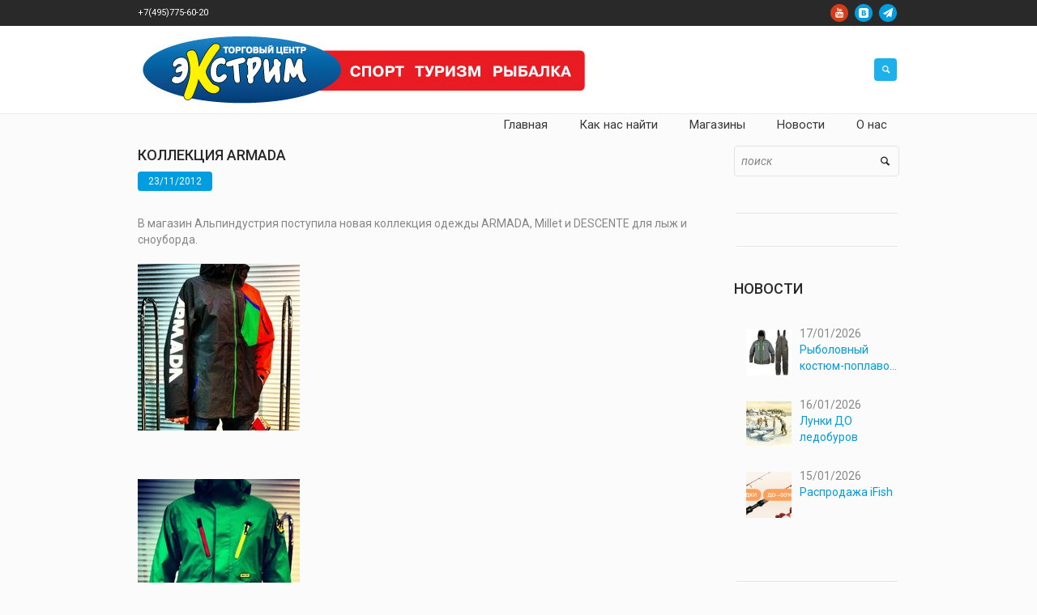

--- FILE ---
content_type: text/html; charset=UTF-8
request_url: https://www.extreme-shop.ru/kollekcija_armada/
body_size: 13184
content:
<!DOCTYPE html>
<html lang="ru-RU" class="cmsmasters_html">
<head>
<meta charset="UTF-8" />
<meta name="viewport" content="width=device-width, initial-scale=1, maximum-scale=1" />
<meta name="format-detection" content="telephone=no" />
<link rel="profile" href="http://gmpg.org/xfn/11" />
<link rel="pingback" href="https://www.extreme-shop.ru/xmlrpc.php" />

<title>Коллекция ARMADA &#8212; Экстрим &#8212; Торговый центр</title>
<link rel='dns-prefetch' href='//fonts.googleapis.com' />
<link rel='dns-prefetch' href='//s.w.org' />
<link rel="alternate" type="application/rss+xml" title="Экстрим - Торговый центр &raquo; Лента" href="https://www.extreme-shop.ru/feed/" />
<link rel="alternate" type="application/rss+xml" title="Экстрим - Торговый центр &raquo; Лента комментариев" href="https://www.extreme-shop.ru/comments/feed/" />
		<script type="text/javascript">
			window._wpemojiSettings = {"baseUrl":"https:\/\/s.w.org\/images\/core\/emoji\/12.0.0-1\/72x72\/","ext":".png","svgUrl":"https:\/\/s.w.org\/images\/core\/emoji\/12.0.0-1\/svg\/","svgExt":".svg","source":{"concatemoji":"https:\/\/www.extreme-shop.ru\/wp-includes\/js\/wp-emoji-release.min.js?ver=5.3.20"}};
			!function(e,a,t){var n,r,o,i=a.createElement("canvas"),p=i.getContext&&i.getContext("2d");function s(e,t){var a=String.fromCharCode;p.clearRect(0,0,i.width,i.height),p.fillText(a.apply(this,e),0,0);e=i.toDataURL();return p.clearRect(0,0,i.width,i.height),p.fillText(a.apply(this,t),0,0),e===i.toDataURL()}function c(e){var t=a.createElement("script");t.src=e,t.defer=t.type="text/javascript",a.getElementsByTagName("head")[0].appendChild(t)}for(o=Array("flag","emoji"),t.supports={everything:!0,everythingExceptFlag:!0},r=0;r<o.length;r++)t.supports[o[r]]=function(e){if(!p||!p.fillText)return!1;switch(p.textBaseline="top",p.font="600 32px Arial",e){case"flag":return s([127987,65039,8205,9895,65039],[127987,65039,8203,9895,65039])?!1:!s([55356,56826,55356,56819],[55356,56826,8203,55356,56819])&&!s([55356,57332,56128,56423,56128,56418,56128,56421,56128,56430,56128,56423,56128,56447],[55356,57332,8203,56128,56423,8203,56128,56418,8203,56128,56421,8203,56128,56430,8203,56128,56423,8203,56128,56447]);case"emoji":return!s([55357,56424,55356,57342,8205,55358,56605,8205,55357,56424,55356,57340],[55357,56424,55356,57342,8203,55358,56605,8203,55357,56424,55356,57340])}return!1}(o[r]),t.supports.everything=t.supports.everything&&t.supports[o[r]],"flag"!==o[r]&&(t.supports.everythingExceptFlag=t.supports.everythingExceptFlag&&t.supports[o[r]]);t.supports.everythingExceptFlag=t.supports.everythingExceptFlag&&!t.supports.flag,t.DOMReady=!1,t.readyCallback=function(){t.DOMReady=!0},t.supports.everything||(n=function(){t.readyCallback()},a.addEventListener?(a.addEventListener("DOMContentLoaded",n,!1),e.addEventListener("load",n,!1)):(e.attachEvent("onload",n),a.attachEvent("onreadystatechange",function(){"complete"===a.readyState&&t.readyCallback()})),(n=t.source||{}).concatemoji?c(n.concatemoji):n.wpemoji&&n.twemoji&&(c(n.twemoji),c(n.wpemoji)))}(window,document,window._wpemojiSettings);
		</script>
		<style type="text/css">
img.wp-smiley,
img.emoji {
	display: inline !important;
	border: none !important;
	box-shadow: none !important;
	height: 1em !important;
	width: 1em !important;
	margin: 0 .07em !important;
	vertical-align: -0.1em !important;
	background: none !important;
	padding: 0 !important;
}
</style>
	<link rel='stylesheet' id='validate-engine-css-css'  href='https://www.extreme-shop.ru/wp-content/plugins/wysija-newsletters/css/validationEngine.jquery.css?ver=2.21' type='text/css' media='all' />
<link rel='stylesheet' id='layerslider-css'  href='https://www.extreme-shop.ru/wp-content/plugins/LayerSlider/static/layerslider/css/layerslider.css?ver=6.8.2' type='text/css' media='all' />
<link rel='stylesheet' id='wp-block-library-css'  href='https://www.extreme-shop.ru/wp-includes/css/dist/block-library/style.min.css?ver=5.3.20' type='text/css' media='all' />
<link rel='stylesheet' id='custom-popup-style-css'  href='https://www.extreme-shop.ru/wp-content/plugins/confetti-fall-animation/assets/css/popup-plugin.css?ver=1.0' type='text/css' media='all' />
<link rel='stylesheet' id='contact-form-7-css'  href='https://www.extreme-shop.ru/wp-content/plugins/contact-form-7/includes/css/styles.css?ver=5.2.2' type='text/css' media='all' />
<link rel='stylesheet' id='wpsm_faq-font-awesome-front-css'  href='https://www.extreme-shop.ru/wp-content/plugins/faq-responsive/assets/css/font-awesome/css/font-awesome.min.css?ver=5.3.20' type='text/css' media='all' />
<link rel='stylesheet' id='wpsm_faq_bootstrap-front-css'  href='https://www.extreme-shop.ru/wp-content/plugins/faq-responsive/assets/css/bootstrap-front.css?ver=5.3.20' type='text/css' media='all' />
<link rel='stylesheet' id='rs-plugin-settings-css'  href='https://www.extreme-shop.ru/wp-content/plugins/revslider/public/assets/css/settings.css?ver=5.4.8.3' type='text/css' media='all' />
<style id='rs-plugin-settings-inline-css' type='text/css'>
#rs-demo-id {}
</style>
<link rel='stylesheet' id='woo-stickers-by-webline-css'  href='https://www.extreme-shop.ru/wp-content/plugins/woo-stickers-by-webline/public/css/woo-stickers-by-webline-public.css?ver=1.1.7' type='text/css' media='all' />
<style id='woocommerce-inline-inline-css' type='text/css'>
.woocommerce form .form-row .required { visibility: visible; }
</style>
<link rel='stylesheet' id='theme-style-css'  href='https://www.extreme-shop.ru/wp-content/themes/mall/style.css?ver=1.0.0' type='text/css' media='screen, print' />
<link rel='stylesheet' id='theme-design-style-css'  href='https://www.extreme-shop.ru/wp-content/themes/mall/css/style.css?ver=1.0.0' type='text/css' media='screen, print' />
<link rel='stylesheet' id='theme-adapt-css'  href='https://www.extreme-shop.ru/wp-content/themes/mall/css/adaptive.css?ver=1.0.0' type='text/css' media='screen, print' />
<link rel='stylesheet' id='theme-retina-css'  href='https://www.extreme-shop.ru/wp-content/themes/mall/css/retina.css?ver=1.0.0' type='text/css' media='screen' />
<link rel='stylesheet' id='theme-icons-css'  href='https://www.extreme-shop.ru/wp-content/themes/mall/css/fontello.css?ver=1.0.0' type='text/css' media='screen' />
<link rel='stylesheet' id='theme-icons-custom-css'  href='https://www.extreme-shop.ru/wp-content/themes/mall/css/fontello-custom.css?ver=1.0.0' type='text/css' media='screen' />
<link rel='stylesheet' id='animate-css'  href='https://www.extreme-shop.ru/wp-content/themes/mall/css/animate.css?ver=1.0.0' type='text/css' media='screen' />
<link rel='stylesheet' id='theme-cmsmasters-woo-style-css'  href='https://www.extreme-shop.ru/wp-content/themes/mall/css/cmsmasters-woo-style.css?ver=1.0.0' type='text/css' media='screen' />
<link rel='stylesheet' id='theme-cmsmasters-woo-adaptive-css'  href='https://www.extreme-shop.ru/wp-content/themes/mall/css/cmsmasters-woo-adaptive.css?ver=1.0.0' type='text/css' media='screen' />
<link rel='stylesheet' id='ilightbox-css'  href='https://www.extreme-shop.ru/wp-content/themes/mall/css/ilightbox.css?ver=2.2.0' type='text/css' media='screen' />
<link rel='stylesheet' id='ilightbox-skin-dark-css'  href='https://www.extreme-shop.ru/wp-content/themes/mall/css/ilightbox-skins/dark-skin.css?ver=2.2.0' type='text/css' media='screen' />
<link rel='stylesheet' id='theme-fonts-schemes-css'  href='https://www.extreme-shop.ru/wp-content/uploads/cmsmasters_styles/mall.css?ver=1.0.0' type='text/css' media='screen' />
<!--[if lte IE 9]>
<link rel='stylesheet' id='theme-fonts-css'  href='https://www.extreme-shop.ru/wp-content/uploads/cmsmasters_styles/mall_fonts.css?ver=1.0.0' type='text/css' media='screen' />
<![endif]-->
<!--[if lte IE 9]>
<link rel='stylesheet' id='theme-schemes-primary-css'  href='https://www.extreme-shop.ru/wp-content/uploads/cmsmasters_styles/mall_colors_primary.css?ver=1.0.0' type='text/css' media='screen' />
<![endif]-->
<!--[if lte IE 9]>
<link rel='stylesheet' id='theme-schemes-secondary-css'  href='https://www.extreme-shop.ru/wp-content/uploads/cmsmasters_styles/mall_colors_secondary.css?ver=1.0.0' type='text/css' media='screen' />
<![endif]-->
<!--[if lt IE 9]>
<link rel='stylesheet' id='theme-ie-css'  href='https://www.extreme-shop.ru/wp-content/themes/mall/css/ie.css?ver=1.0.0' type='text/css' media='screen' />
<![endif]-->
<link rel='stylesheet' id='cmsmasters-google-fonts-css'  href='//fonts.googleapis.com/css?family=Roboto%3A300%2C300italic%2C400%2C400italic%2C500%2C500italic%2C700%2C700italic&#038;ver=5.3.20' type='text/css' media='all' />
<link rel='stylesheet' id='mm-compiled-options-mobmenu-css'  href='https://www.extreme-shop.ru/wp-content/uploads/dynamic-mobmenu.css?ver=2.8.8-312' type='text/css' media='all' />
<link rel='stylesheet' id='mm-google-webfont-roboto-css'  href='//fonts.googleapis.com/css?family=Roboto%3Ainherit%2C400&#038;subset=latin%2Clatin-ext&#038;ver=5.3.20' type='text/css' media='all' />
<link rel='stylesheet' id='cssmobmenu-icons-css'  href='https://www.extreme-shop.ru/wp-content/plugins/mobile-menu/includes/css/mobmenu-icons.css?ver=5.3.20' type='text/css' media='all' />
<link rel='stylesheet' id='cssmobmenu-css'  href='https://www.extreme-shop.ru/wp-content/plugins/mobile-menu/includes/css/mobmenu.css?ver=2.8.8' type='text/css' media='all' />
<script type='text/javascript' src='https://www.extreme-shop.ru/wp-includes/js/jquery/jquery.js?ver=1.12.4-wp'></script>
<script type='text/javascript' src='https://www.extreme-shop.ru/wp-includes/js/jquery/jquery-migrate.min.js?ver=1.4.1'></script>
<script type='text/javascript'>

					function optimocha_getCookie(name) {
						var v = document.cookie.match("(^|;) ?" + name + "=([^;]*)(;|$)");
						return v ? v[2] : null;
					}

					function optimocha_check_wc_cart_script() {
					var cart_src = "https://www.extreme-shop.ru/wp-content/plugins/woocommerce/assets/js/frontend/cart-fragments.min.js";
					var script_id = "optimocha_loaded_wc_cart_fragments";

						if( document.getElementById(script_id) !== null ) {
							return false;
						}

						if( optimocha_getCookie("woocommerce_cart_hash") ) {
							var script = document.createElement("script");
							script.id = script_id;
							script.src = cart_src;
							script.async = true;
							document.head.appendChild(script);
						}
					}

					optimocha_check_wc_cart_script();
					document.addEventListener("click", function(){setTimeout(optimocha_check_wc_cart_script,1000);});
					
</script>
<script type='text/javascript' src='https://www.extreme-shop.ru/wp-content/plugins/confetti-fall-animation/assets/js/confetti.min.js?ver=5.3.20'></script>
<script type='text/javascript' src='https://www.extreme-shop.ru/wp-content/plugins/confetti-fall-animation/assets/js/confetti-fall-animation.js?ver=5.3.20'></script>
<script type='text/javascript' src='https://www.extreme-shop.ru/wp-content/plugins/revslider/public/assets/js/jquery.themepunch.tools.min.js?ver=5.4.8.3'></script>
<script type='text/javascript' src='https://www.extreme-shop.ru/wp-content/plugins/revslider/public/assets/js/jquery.themepunch.revolution.min.js?ver=5.4.8.3'></script>
<script type='text/javascript' src='https://www.extreme-shop.ru/wp-content/plugins/woo-stickers-by-webline/public/js/woo-stickers-by-webline-public.js?ver=1.1.7'></script>
<script type='text/javascript' src='https://www.extreme-shop.ru/wp-content/themes/mall/js/jsLibraries.min.js?ver=1.0.0'></script>
<script type='text/javascript' src='https://www.extreme-shop.ru/wp-content/themes/mall/js/jquery.iLightBox.min.js?ver=2.2.0'></script>
<script type='text/javascript' src='https://www.extreme-shop.ru/wp-content/plugins/mobile-menu/includes/js/mobmenu.js?ver=2.8.8'></script>
<meta name="generator" content="Powered by LayerSlider 6.8.2 - Multi-Purpose, Responsive, Parallax, Mobile-Friendly Slider Plugin for WordPress." />
<!-- LayerSlider updates and docs at: https://layerslider.kreaturamedia.com -->
<link rel='https://api.w.org/' href='https://www.extreme-shop.ru/wp-json/' />
<link rel="EditURI" type="application/rsd+xml" title="RSD" href="https://www.extreme-shop.ru/xmlrpc.php?rsd" />
<link rel="wlwmanifest" type="application/wlwmanifest+xml" href="https://www.extreme-shop.ru/wp-includes/wlwmanifest.xml" /> 
<link rel='prev' title='Зимняя обувь' href='https://www.extreme-shop.ru/zimnjaja_obuv/' />
<link rel='next' title='Акция ХВОСТ&#038;ЧЕШУЯ' href='https://www.extreme-shop.ru/akcija_hvostcheshuja/' />
<meta name="generator" content="WordPress 5.3.20" />
<meta name="generator" content="WooCommerce 3.4.8" />
<link rel="canonical" href="https://www.extreme-shop.ru/kollekcija_armada/" />
<link rel='shortlink' href='https://www.extreme-shop.ru/?p=12354' />
<link rel="alternate" type="application/json+oembed" href="https://www.extreme-shop.ru/wp-json/oembed/1.0/embed?url=https%3A%2F%2Fwww.extreme-shop.ru%2Fkollekcija_armada%2F" />
<link rel="alternate" type="text/xml+oembed" href="https://www.extreme-shop.ru/wp-json/oembed/1.0/embed?url=https%3A%2F%2Fwww.extreme-shop.ru%2Fkollekcija_armada%2F&#038;format=xml" />
<style>
		#category-posts-3-internal ul {padding: 0;}
#category-posts-3-internal .cat-post-item img {max-width: initial; max-height: initial; margin: initial;}
#category-posts-3-internal .cat-post-author {margin-bottom: 0;}
#category-posts-3-internal .cat-post-thumbnail {margin: 5px 10px 5px 0;}
#category-posts-3-internal .cat-post-item:before {content: ""; clear: both;}
#category-posts-3-internal .cat-post-excerpt-more {display: inline-block;}
#category-posts-3-internal .cat-post-item {list-style: none; margin: 3px 0 10px; padding: 3px 0;}
#category-posts-3-internal .cat-post-current .cat-post-title {font-weight: bold; text-transform: uppercase;}
#category-posts-3-internal [class*=cat-post-tax] {font-size: 0.85em;}
#category-posts-3-internal [class*=cat-post-tax] * {display:inline-block;}
#category-posts-3-internal .cat-post-item:after {content: ""; display: table;	clear: both;}
#category-posts-3-internal .cat-post-item .cat-post-title {overflow: hidden;text-overflow: ellipsis;white-space: initial;display: -webkit-box;-webkit-line-clamp: 2;-webkit-box-orient: vertical;padding-bottom: 0 !important;}
#category-posts-3-internal .cat-post-item:after {content: ""; display: table;	clear: both;}
#category-posts-3-internal .cat-post-thumbnail {display:block; float:left; margin:5px 10px 5px 0;}
#category-posts-3-internal .cat-post-crop {overflow:hidden;display:block;}
#category-posts-3-internal p {margin:5px 0 0 0}
#category-posts-3-internal li > div {margin:5px 0 0 0; clear:both;}
#category-posts-3-internal .dashicons {vertical-align:middle;}
#category-posts-3-internal .cat-post-thumbnail .cat-post-crop img {height: 75px;}
#category-posts-3-internal .cat-post-thumbnail .cat-post-crop img {width: 75px;}
#category-posts-3-internal .cat-post-thumbnail .cat-post-crop img {object-fit: cover; max-width: 100%; display: block;}
#category-posts-3-internal .cat-post-thumbnail .cat-post-crop-not-supported img {width: 100%;}
#category-posts-3-internal .cat-post-thumbnail {max-width:30%;}
#category-posts-3-internal .cat-post-item img {margin: initial;}
#category-posts-3-internal .cat-post-scale img {margin: initial; padding-bottom: 0 !important; -webkit-transition: all 0.3s ease; -moz-transition: all 0.3s ease; -ms-transition: all 0.3s ease; -o-transition: all 0.3s ease; transition: all 0.3s ease;}
#category-posts-3-internal .cat-post-scale:hover img {-webkit-transform: scale(1.1, 1.1); -ms-transform: scale(1.1, 1.1); transform: scale(1.1, 1.1);}
</style>
		<style type="text/css">
	.header_top {
		height : 32px;
	}
	
	.header_mid {
		height : 108px;
	}
	
	.header_bot {
		height : 50px;
	}
	
	#page.cmsmasters_heading_after_header #middle, 
	#page.cmsmasters_heading_under_header #middle .headline .headline_outer {
		padding-top : 108px;
	}
	
	#page.cmsmasters_heading_after_header.enable_header_top #middle, 
	#page.cmsmasters_heading_under_header.enable_header_top #middle .headline .headline_outer {
		padding-top : 140px;
	}
	
	#page.cmsmasters_heading_after_header.enable_header_bottom #middle, 
	#page.cmsmasters_heading_under_header.enable_header_bottom #middle .headline .headline_outer {
		padding-top : 158px;
	}
	
	#page.cmsmasters_heading_after_header.enable_header_top.enable_header_bottom #middle, 
	#page.cmsmasters_heading_under_header.enable_header_top.enable_header_bottom #middle .headline .headline_outer {
		padding-top : 190px;
	}
	
	@media only screen and (max-width: 1024px) {
		.header_top,
		.header_mid,
		.header_bot {
			height : auto;
		}
		
		.header_mid .header_mid_inner > div {
			height : 108px;
		}
		
		.header_bot .header_bot_inner > div {
			height : 50px;
		}
		
		#page.cmsmasters_heading_after_header #middle, 
		#page.cmsmasters_heading_under_header #middle .headline .headline_outer, 
		#page.cmsmasters_heading_after_header.enable_header_top #middle, 
		#page.cmsmasters_heading_under_header.enable_header_top #middle .headline .headline_outer, 
		#page.cmsmasters_heading_after_header.enable_header_bottom #middle, 
		#page.cmsmasters_heading_under_header.enable_header_bottom #middle .headline .headline_outer, 
		#page.cmsmasters_heading_after_header.enable_header_top.enable_header_bottom #middle, 
		#page.cmsmasters_heading_under_header.enable_header_top.enable_header_bottom #middle .headline .headline_outer {
			padding-top : 0 !important;
		}
	}
	
	@media only screen and (max-width: 768px) {
		.header_mid .header_mid_inner > div, 
		.header_bot .header_bot_inner > div {
			height:auto;
		}
	}

	
	a.cmsmasters_cat_34852 {
		color:#008000;
	}	

	
	a.cmsmasters_cat_34861 {
		color:#333399;
	}	

	
	a.cmsmasters_cat_34863 {
		color:#008000;
	}	

	
	a.cmsmasters_cat_34862 {
		color:#FF6600;
	}	

	
	a.cmsmasters_cat_34860 {
		color:#3366FF;
	}	

	
	a.cmsmasters_cat_34847 {
		color:#FF6600;
	}	

	
	a.cmsmasters_cat_34739 {
		color:#808080;
	}	

	
	a.cmsmasters_cat_34679 {
		color:#0000FF;
	}	

	
	a.cmsmasters_cat_34842 {
		color:#808080;
	}	

	
	a.cmsmasters_cat_34688 {
		color:#008000;
	}	

	
	a.cmsmasters_cat_34727 {
		color:#008000;
	}	

	
	a.cmsmasters_cat_34731 {
		color:#008000;
	}	

	
	a.cmsmasters_cat_34771 {
		color:#800000;
	}	

	
	a.cmsmasters_cat_34792 {
		color:#0000FF;
	}	

	
	a.cmsmasters_cat_34783 {
		color:#339966;
	}	

	
	a.cmsmasters_cat_34802 {
		color:#808080;
	}	

	
	a.cmsmasters_cat_34809 {
		color:#808080;
	}	

	
	a.cmsmasters_cat_34662 {
		color:#993300;
	}	

	
	a.cmsmasters_cat_34670 {
		color:#800000;
	}	

	
	a.cmsmasters_cat_34718 {
		color:#3366FF;
	}	

	
	a.cmsmasters_cat_10331 {
		color:#FF6600;
	}	

	
	a.cmsmasters_cat_10348 {
		color:#FF6600;
	}	

	
	a.cmsmasters_cat_34714 {
		color:#0000FF;
	}	

	
	a.cmsmasters_cat_34845 {
		color:#666699;
	}	

	
	a.cmsmasters_cat_34846 {
		color:#333399;
	}	

	
	a.cmsmasters_cat_34734 {
		color:#339966;
	}	

	
	a.cmsmasters_cat_34720 {
		color:#00FF00;
	}	

	
	a.cmsmasters_cat_34675 {
		color:#FF6600;
	}	

	
	a.cmsmasters_cat_34831 {
		color:#333399;
	}	

	
	a.cmsmasters_cat_34708 {
		color:#333399;
	}	

	
	a.cmsmasters_cat_34843 {
		color:#FF9900;
	}	

	
	a.cmsmasters_cat_34738 {
		color:#0000FF;
	}	

	
	a.cmsmasters_cat_34800 {
		color:#008000;
	}	

	
	a.cmsmasters_cat_34821 {
		color:#00CCFF;
	}	

	
	a.cmsmasters_cat_34854 {
		color:#808080;
	}	

	
	a.cmsmasters_cat_34682 {
		color:#FF6600;
	}	

	
	a.cmsmasters_cat_34683 {
		color:#008000;
	}	

	
	a.cmsmasters_cat_34681 {
		color:#333399;
	}	

	
	a.cmsmasters_cat_34680 {
		color:#808000;
	}	

	
	a.cmsmasters_cat_34668 {
		color:#FF9900;
	}	

	
	a.cmsmasters_cat_34810 {
		color:#FF9900;
	}	

	
	a.cmsmasters_cat_34850 {
		color:#333399;
	}	

	
	a.cmsmasters_cat_10181 {
		color:#008000;
	}	

	
	a.cmsmasters_cat_34853 {
		color:#0000FF;
	}	

	
	a.cmsmasters_cat_34849 {
		color:#FF0000;
	}	

	
	a.cmsmasters_cat_34698 {
		color:#339966;
	}	

	
	a.cmsmasters_cat_34715 {
		color:#808080;
	}	

	
	a.cmsmasters_cat_34705 {
		color:#800000;
	}	

	
	a.cmsmasters_cat_34721 {
		color:#00CCFF;
	}	

	
	a.cmsmasters_cat_34745 {
		color:#808080;
	}	

	
	a.cmsmasters_cat_34674 {
		color:#0000FF;
	}	

	
	a.cmsmasters_cat_34855 {
		color:#339966;
	}	

	
	a.cmsmasters_cat_34858 {
		color:#339966;
	}	

	
	a.cmsmasters_cat_34767 {
		color:#00FF00;
	}	

	
	a.cmsmasters_cat_34837 {
		color:#008080;
	}	

	
	a.cmsmasters_cat_34750 {
		color:#FF6600;
	}	

	
	a.cmsmasters_cat_34770 {
		color:#993300;
	}	

	
	a.cmsmasters_cat_34729 {
		color:#333399;
	}	

	
	a.cmsmasters_cat_34685 {
		color:#008000;
	}	

	
	a.cmsmasters_cat_34719 {
		color:#FF00FF;
	}	

	
	a.cmsmasters_cat_34762 {
		color:#808080;
	}	

	
	a.cmsmasters_cat_34761 {
		color:#0000FF;
	}	

	
	a.cmsmasters_cat_34707 {
		color:#0000FF;
	}	

	
	a.cmsmasters_cat_34787 {
		color:#00CCFF;
	}	

	
	a.cmsmasters_cat_34818 {
		color:#3366FF;
	}	

	
	a.cmsmasters_cat_34841 {
		color:#0000FF;
	}	

	
	a.cmsmasters_cat_34801 {
		color:#0000FF;
	}	

	
	a.cmsmasters_cat_34778 {
		color:#FF6600;
	}	

	
	a.cmsmasters_cat_34822 {
		color:#993300;
	}	

	
	a.cmsmasters_cat_34832 {
		color:#FF6600;
	}	

	
	a.cmsmasters_cat_34710 {
		color:#666699;
	}	

	
	a.cmsmasters_cat_34723 {
		color:#808080;
	}	

	
	a.cmsmasters_cat_34825 {
		color:#FF6600;
	}	

	
	a.cmsmasters_cat_34851 {
		color:#FF6600;
	}	

	
	a.cmsmasters_cat_34777 {
		color:#333399;
	}	

	
	a.cmsmasters_cat_34730 {
		color:#FF6600;
	}	

	
	a.cmsmasters_cat_34741 {
		color:#333399;
	}	

	
	a.cmsmasters_cat_34677 {
		color:#FF6600;
	}	

	
	a.cmsmasters_cat_34826 {
		color:#008000;
	}	

	
	a.cmsmasters_cat_34694 {
		color:#008000;
	}	

	
	a.cmsmasters_cat_34724 {
		color:#FF0000;
	}	

	
	a.cmsmasters_cat_34725 {
		color:#333399;
	}	

	
	a.cmsmasters_cat_34726 {
		color:#FF6600;
	}	

	
	a.cmsmasters_cat_34840 {
		color:#008000;
	}	

	
	a.cmsmasters_cat_34737 {
		color:#008000;
	}	

	
	a.cmsmasters_cat_34799 {
		color:#FF6600;
	}	

	
	a.cmsmasters_cat_34768 {
		color:#00CCFF;
	}	

	
	a.cmsmasters_cat_34728 {
		color:#FF9900;
	}	

	
	a.cmsmasters_cat_34791 {
		color:#008000;
	}	

	
	a.cmsmasters_cat_34735 {
		color:#333399;
	}	

	
	a.cmsmasters_cat_34838 {
		color:#333399;
	}	

	
	a.cmsmasters_cat_34790 {
		color:#FF6600;
	}	

	
	a.cmsmasters_cat_34823 {
		color:#333399;
	}	

	
	a.cmsmasters_cat_34824 {
		color:#333399;
	}	

	
	a.cmsmasters_cat_10350 {
		color:#0000FF;
	}	

	
	a.cmsmasters_cat_34834 {
		color:#0000FF;
	}	

	
	a.cmsmasters_cat_34760 {
		color:#008000;
	}	

	
	a.cmsmasters_cat_34782 {
		color:#FF9900;
	}	

	
	a.cmsmasters_cat_34743 {
		color:#008000;
	}	

	
	a.cmsmasters_cat_34744 {
		color:#0000FF;
	}	

	
	a.cmsmasters_cat_34733 {
		color:#99CC00;
	}	

	
	a.cmsmasters_cat_34740 {
		color:#33CCCC;
	}	

	
	a.cmsmasters_cat_34747 {
		color:#339966;
	}	

	
	a.cmsmasters_cat_34806 {
		color:#FF6600;
	}	

	
	a.cmsmasters_cat_34848 {
		color:#808080;
	}	

	
	a.cmsmasters_cat_34732 {
		color:#0000FF;
	}	

	
	a.cmsmasters_cat_34722 {
		color:#FF99CC;
	}	

	
	a.cmsmasters_cat_34815 {
		color:#808080;
	}	

	
	a.cmsmasters_cat_34786 {
		color:#00FF00;
	}	

	
	a.cmsmasters_cat_34836 {
		color:#008000;
	}	

	
	a.cmsmasters_cat_34686 {
		color:#333399;
	}	

	
	a.cmsmasters_cat_34748 {
		color:#3366FF;
	}	

	
	a.cmsmasters_cat_34794 {
		color:#FF9900;
	}	

	
	a.cmsmasters_cat_34785 {
		color:#FF00FF;
	}	

	
	a.cmsmasters_cat_34756 {
		color:#3366FF;
	}	

	
	a.cmsmasters_cat_34700 {
		color:#FF00FF;
	}	

	
	a.cmsmasters_cat_34757 {
		color:#800080;
	}	

	
	a.cmsmasters_cat_34793 {
		color:#808080;
	}	

	
	a.cmsmasters_cat_34784 {
		color:#3366FF;
	}	

	
	a.cmsmasters_cat_34774 {
		color:#666699;
	}	

	
	a.cmsmasters_cat_34773 {
		color:#008080;
	}	

	
	a.cmsmasters_cat_34699 {
		color:#3366FF;
	}	

	
	a.cmsmasters_cat_34830 {
		color:#808000;
	}	

	
	a.cmsmasters_cat_34665 {
		color:#008000;
	}	

	
	a.cmsmasters_cat_36622 {
		color:#545454;
	}	

	
	a.cmsmasters_cat_34788 {
		color:#00FF00;
	}	

	
	a.cmsmasters_cat_10283 {
		color:#339966;
	}	

	
	a.cmsmasters_cat_34749 {
		color:#333399;
	}	

	
	a.cmsmasters_cat_34856 {
		color:#FF9900;
	}	

	
	a.cmsmasters_cat_34692 {
		color:#333399;
	}	

	
	a.cmsmasters_cat_34839 {
		color:#FF6600;
	}	

	
	a.cmsmasters_cat_34736 {
		color:#FF6600;
	}	

	
	a.cmsmasters_cat_34711 {
		color:#333399;
	}	

	
	a.cmsmasters_cat_34775 {
		color:#FF00FF;
	}	

	
	a.cmsmasters_cat_34789 {
		color:#333399;
	}	

	
	a.cmsmasters_cat_34687 {
		color:#FF6600;
	}	

	
	a.cmsmasters_cat_34780 {
		color:#0000FF;
	}	

	
	a.cmsmasters_cat_34696 {
		color:#808080;
	}	

	
	a.cmsmasters_cat_34833 {
		color:#008000;
	}	

	
	a.cmsmasters_cat_34864 {
		color:#0000FF;
	}	

	
	a.cmsmasters_cat_34820 {
		color:#00FF00;
	}	

	
	a.cmsmasters_cat_34808 {
		color:#0000FF;
	}	

	
	a.cmsmasters_cat_34795 {
		color:#3366FF;
	}	

	
	a.cmsmasters_cat_34716 {
		color:#FF9900;
	}	

	
	a.cmsmasters_cat_34751 {
		color:#008000;
	}	

	
	a.cmsmasters_cat_10340 {
		color:#00CCFF;
	}	

	
	a.cmsmasters_cat_34812 {
		color:#333399;
	}	

	
	a.cmsmasters_cat_34817 {
		color:#339966;
	}	

	
	a.cmsmasters_cat_34813 {
		color:#FF6600;
	}	

	
	a.cmsmasters_cat_34844 {
		color:#0000FF;
	}	

	
	a.cmsmasters_cat_36610 {
		color:#dc3fea;
	}	

	
	a.cmsmasters_cat_34776 {
		color:#FFCC00;
	}	

	
	a.cmsmasters_cat_34758 {
		color:#333399;
	}	

	
	a.cmsmasters_cat_34672 {
		color:#FF6600;
	}	

	
	a.cmsmasters_cat_34695 {
		color:#0000FF;
	}	

	
	a.cmsmasters_cat_36609 {
		color:#02e20d;
	}	

	
	a.cmsmasters_cat_34684 {
		color:#0000FF;
	}	

	
	a.cmsmasters_cat_34859 {
		color:#33CCCC;
	}	

	
	a.cmsmasters_cat_34772 {
		color:#808000;
	}	

	
	a.cmsmasters_cat_34664 {
		color:#FF6600;
	}	

	
	a.cmsmasters_cat_34755 {
		color:#339966;
	}	

	
	a.cmsmasters_cat_34796 {
		color:#00FFFF;
	}	

	
	a.cmsmasters_cat_34746 {
		color:#FF9900;
	}	

	
	a.cmsmasters_cat_34742 {
		color:#FF6600;
	}	

	
	a.cmsmasters_cat_34666 {
		color:#0000FF;
	}	

	
	a.cmsmasters_cat_34690 {
		color:#808080;
	}	

	
	a.cmsmasters_cat_34797 {
		color:#00CCFF;
	}	

	
	a.cmsmasters_cat_34798 {
		color:#333399;
	}	

	
	a.cmsmasters_cat_34693 {
		color:#FF6600;
	}	

	
	a.cmsmasters_cat_34663 {
		color:#333399;
	}	

	
	a.cmsmasters_cat_34781 {
		color:#808080;
	}	

	
	a.cmsmasters_cat_34752 {
		color:#0000FF;
	}	

	
	a.cmsmasters_cat_34763 {
		color:#FF9900;
	}	

	
	a.cmsmasters_cat_34803 {
		color:#993366;
	}	

	
	a.cmsmasters_cat_34676 {
		color:#333399;
	}	

	
	a.cmsmasters_cat_34829 {
		color:#FF6600;
	}	

	
	a.cmsmasters_cat_34667 {
		color:#808080;
	}	

	
	a.cmsmasters_cat_34828 {
		color:#800000;
	}	

	
	a.cmsmasters_cat_34671 {
		color:#333399;
	}	

	
	a.cmsmasters_cat_34701 {
		color:#00FF00;
	}	

	
	a.cmsmasters_cat_34835 {
		color:#808080;
	}	

	
	a.cmsmasters_cat_34717 {
		color:#339966;
	}	

	
	a.cmsmasters_cat_34765 {
		color:#3366FF;
	}	

	
	a.cmsmasters_cat_34703 {
		color:#FF99CC;
	}	

	
	a.cmsmasters_cat_34709 {
		color:#FF6600;
	}	

	
	a.cmsmasters_cat_34827 {
		color:#0000FF;
	}	

	
	a.cmsmasters_cat_34704 {
		color:#993300;
	}	

	
	a.cmsmasters_cat_34753 {
		color:#808080;
	}	

	
	a.cmsmasters_cat_34669 {
		color:#333399;
	}	

	
	a.cmsmasters_cat_34691 {
		color:#008080;
	}	

	
	a.cmsmasters_cat_34697 {
		color:#FF9900;
	}	

	
	a.cmsmasters_cat_34759 {
		color:#FF6600;
	}	

	
	a.cmsmasters_cat_34811 {
		color:#CC99FF;
	}	

	
	a.cmsmasters_cat_34865 {
		color:#808080;
	}	

	
	a.cmsmasters_cat_34779 {
		color:#008000;
	}	

	
	a.cmsmasters_cat_34702 {
		color:#00CCFF;
	}	

	
	a.cmsmasters_cat_34712 {
		color:#FF6600;
	}	

	
	a.cmsmasters_cat_34857 {
		color:#99CC00;
	}	

	
	a.cmsmasters_cat_34713 {
		color:#008000;
	}	

	
	a.cmsmasters_cat_34706 {
		color:#808000;
	}	

	
	a.cmsmasters_cat_34805 {
		color:#333399;
	}	

	
	a.cmsmasters_cat_34673 {
		color:#008000;
	}	

	
	a.cmsmasters_cat_34766 {
		color:#FF00FF;
	}	

	
	a.cmsmasters_cat_34678 {
		color:#008000;
	}	

	
	a.cmsmasters_cat_34689 {
		color:#0000FF;
	}	

	
	a.cmsmasters_cat_34804 {
		color:#FF99CC;
	}	

	
	a.cmsmasters_cat_34764 {
		color:#339966;
	}	

	
	a.cmsmasters_cat_34807 {
		color:#008000;
	}	

	
	a.cmsmasters_cat_34754 {
		color:#FF9900;
	}	

	
	a.cmsmasters_cat_34769 {
		color:#FF99CC;
	}	

	
	#page .cmsmasters_social_icon_color.cmsmasters_social_icon_1 {
		background-color:#d43c18;
	}
	
	
	#page .cmsmasters_social_icon_color.cmsmasters_social_icon_1:hover {
		background-color:#ffffff;
	}</style>	<noscript><style>.woocommerce-product-gallery{ opacity: 1 !important; }</style></noscript>
	<meta name="generator" content="Powered by Slider Revolution 5.4.8.3 - responsive, Mobile-Friendly Slider Plugin for WordPress with comfortable drag and drop interface." />
<link rel="icon" href="https://www.extreme-shop.ru/wp-content/uploads/2017/10/apple-touch-icon-144-60x60.png" sizes="32x32" />
<link rel="icon" href="https://www.extreme-shop.ru/wp-content/uploads/2017/10/apple-touch-icon-144.png" sizes="192x192" />
<link rel="apple-touch-icon-precomposed" href="https://www.extreme-shop.ru/wp-content/uploads/2017/10/apple-touch-icon-144.png" />
<meta name="msapplication-TileImage" content="https://www.extreme-shop.ru/wp-content/uploads/2017/10/apple-touch-icon-144.png" />
<script type="text/javascript">function setREVStartSize(e){									
						try{ e.c=jQuery(e.c);var i=jQuery(window).width(),t=9999,r=0,n=0,l=0,f=0,s=0,h=0;
							if(e.responsiveLevels&&(jQuery.each(e.responsiveLevels,function(e,f){f>i&&(t=r=f,l=e),i>f&&f>r&&(r=f,n=e)}),t>r&&(l=n)),f=e.gridheight[l]||e.gridheight[0]||e.gridheight,s=e.gridwidth[l]||e.gridwidth[0]||e.gridwidth,h=i/s,h=h>1?1:h,f=Math.round(h*f),"fullscreen"==e.sliderLayout){var u=(e.c.width(),jQuery(window).height());if(void 0!=e.fullScreenOffsetContainer){var c=e.fullScreenOffsetContainer.split(",");if (c) jQuery.each(c,function(e,i){u=jQuery(i).length>0?u-jQuery(i).outerHeight(!0):u}),e.fullScreenOffset.split("%").length>1&&void 0!=e.fullScreenOffset&&e.fullScreenOffset.length>0?u-=jQuery(window).height()*parseInt(e.fullScreenOffset,0)/100:void 0!=e.fullScreenOffset&&e.fullScreenOffset.length>0&&(u-=parseInt(e.fullScreenOffset,0))}f=u}else void 0!=e.minHeight&&f<e.minHeight&&(f=e.minHeight);e.c.closest(".rev_slider_wrapper").css({height:f})					
						}catch(d){console.log("Failure at Presize of Slider:"+d)}						
					};</script>
		<style type="text/css" id="wp-custom-css">
			/*
Здесь можно добавить ваши CSS-стили.
Нажмите на значок помощи выше, чтобы узнать больше.
*/
.woo-menu-cart {
    display: none !important;}
.cmsmasters_dynamic_cart_wrap {
    display: none !important;}
.count {
    display: none !important;}
.cmsmasters_header_cart_link {
    display: none !important;}
.woocommerce-loop-category__title {
	text-align: center !important;}

.cmsmasters_star_trans_wrap {
    display: none !important;}

/*iPhone 6 and iPhone 6+ portrait and landscape*/
@media only screen and (max-device-width: 640px), only screen and (max-device-width: 667px), only screen and (max-width: 480px){
.woocommerce .products-4 li {
display: inline-block;
width:49%;
vertical-align: top;
min-height: 0px !important;
}
}

/*scaled screens*/
@media only screen and (min-width: 1025px), only screen and (max-width: 1439px){
.mid_nav_wrap {
	  height:0!important;
    position: relative;
    float: right;
}
}
@media only screen and (min-width: 1440px){
.mid_nav_wrap {
	  height:100%!important;
    position: relative;
    float: right;
}
}		</style>
		
	
</head>
<body class="post-template-default single single-post postid-12354 single-format-standard woocommerce-no-js mob-menu-slideout-over">
	
<!-- _________________________ Start Page _________________________ -->
<div id="page" class="chrome_only cmsmasters_liquid enable_header_top cmsmasters_heading_after_header hfeed site">

<!-- _________________________ Start Main _________________________ -->
<div id="main">
	
<!-- _________________________ Start Header _________________________ -->
<header id="header">
			<div class="header_top" data-height="32">
			<div class="header_top_outer">
				<div class="header_top_inner">
				<div class="header_top_right">
<div class="social_wrap">
	<div class="social_wrap_inner">
		<ul>
			<li>
				<a href="https://www.youtube.com/channel/UCHCXKvglSsglDQGS0bvAvpQ" class="cmsmasters_social_icon cmsmasters_social_icon_1 cmsmasters-icon-youtube cmsmasters_social_icon_color" title="YouTube" target="_blank"></a>
			</li>
			<li>
				<a href="https://vk.com/extremeshopru" class="cmsmasters_social_icon cmsmasters_social_icon_2 cmsmasters-icon-custom-vkontakte-rect" title="VK" target="_blank"></a>
			</li>
			<li>
				<a href="https://t.me/tvcextreme" class="cmsmasters_social_icon cmsmasters_social_icon_3 cmsmasters-icon-paper-plane" title="Telegram" target="_blank"></a>
			</li>
		</ul>
	</div>
</div></div><div class="header_top_left"><div class="meta_wrap"><a href="tel:+7(495)775-60-20">+7(495)775-60-20</a></div></div>				</div>
			</div>
			<div class="header_top_but closed">
				<span class="cmsmasters_theme_icon_slide_bottom"></span>
			</div>
		</div>
		<div class="header_mid" data-height="108">
		<div class="header_mid_outer">
			<div class="header_mid_inner">
				<div class="logo_wrap">
					
<style type="text/css">
	.header_mid .header_mid_inner .logo_wrap {
		width : 580px;
	}
</style>
<a href="https://www.extreme-shop.ru/" title="Экстрим - Торговый центр" class="logo">
	<img src="https://www.extreme-shop.ru/wp-content/uploads/2020/02/logo_v3.jpg" alt="Экстрим - Торговый центр" />
<style type="text/css">
	.header_mid_inner .logo img.logo_retina {
		width : 284px;
		max-width : 284px;
	}
</style>
<img class="logo_retina" src="https://www.extreme-shop.ru/wp-content/uploads/2020/01/logo_2020_v1.png" alt="Экстрим - Торговый центр" width="284" height="43" /></a>
				</div>
			
			<div class="cmsmasters_dynamic_cart_wrap"><div class="cmsmasters_dynamic_cart"><a href="javascript:void(0);" class="cmsmasters_dynamic_cart_button cmsmasters_theme_icon_basket"></a><div class="widget_shopping_cart_content"></div></div></div>				<div class="resp_mid_nav_wrap">
					<div class="resp_mid_nav_outer">
						<a class="responsive_nav resp_mid_nav cmsmasters_theme_icon_resp_nav" href="javascript:void(0);"></a>
						<a href="https://www.extreme-shop.ru" class="cmsmasters_header_cart_link cmsmasters_theme_icon_basket"></a>					</div>
				</div>
								<div class="search_wrap">
					<div class="search_wrap_inner">
						
<div class="search_bar_wrap">
	<form role="search" method="get" action="https://www.extreme-shop.ru/">
		<p class="search_field">
			<input name="s" placeholder="поиск" value="" type="search" />
		</p>
		<p class="search_button">
			<button type="submit" class="cmsmasters_theme_icon_search"></button>
		</p>
	</form>
</div>

					</div>
				</div>
							
							<!-- _________________________ Start Navigation _________________________ -->
				<div class="mid_nav_wrap">
					<nav role="navigation">
						<div class="menu-home-container"><ul id="navigation" class="mid_nav navigation"><li id="menu-item-9361" class="menu-item menu-item-type-post_type menu-item-object-page menu-item-home menu-item-9361 menu-item-depth-0"><a href="https://www.extreme-shop.ru/"><span class="nav_item_wrap"><span class="nav_title">Главная</span></span></a></li>
<li id="menu-item-9449" class="menu-item menu-item-type-post_type menu-item-object-page menu-item-9449 menu-item-depth-0"><a href="https://www.extreme-shop.ru/contacts/"><span class="nav_item_wrap"><span class="nav_title">Как нас найти</span></span></a></li>
<li id="menu-item-9505" class="menu-item menu-item-type-custom menu-item-object-custom menu-item-9505 menu-item-depth-0"><a href="/shop/"><span class="nav_item_wrap"><span class="nav_title">Магазины</span></span></a></li>
<li id="menu-item-9458" class="menu-item menu-item-type-post_type menu-item-object-page menu-item-9458 menu-item-depth-0"><a href="https://www.extreme-shop.ru/news/"><span class="nav_item_wrap"><span class="nav_title">Новости</span></span></a></li>
<li id="menu-item-9316" class="menu-item menu-item-type-post_type menu-item-object-page menu-item-9316 menu-item-depth-0"><a href="https://www.extreme-shop.ru/about/"><span class="nav_item_wrap"><span class="nav_title">О нас</span></span></a></li>
</ul></div>					</nav>
				</div>
				<!-- _________________________ Finish Navigation _________________________ -->
						</div>
		</div>
	</div>
</header>
<!-- _________________________ Finish Header _________________________ -->

	
<!-- _________________________ Start Middle _________________________ -->
<div id="middle">
<style type="text/css">.headline_color {
				background-color:;
			}
			.headline_aligner, 
			.cmsmasters_breadcrumbs_aligner {
				min-height:80px;
			}
		</style>
		<div class="headline cmsmasters_color_scheme_default">
			<div class="headline_outer cmsmasters_headline_disabled">
				<div class="headline_color"></div></div>
		</div><div class="middle_inner">
<div class="content_wrap r_sidebar">

<!--_________________________ Start Content _________________________ -->
<div class="content entry">
	<div class="blog opened-article">

<!--_________________________ Start Standard Article _________________________ -->

<article id="post-12354" class="cmsmasters_open_post post-12354 post type-post status-publish format-standard hentry category-news">
	<header class="cmsmasters_post_header entry-header"><h2 class="cmsmasters_post_title entry-title">Коллекция ARMADA</h2></header><div class="cmsmasters_post_cont_info entry-meta"><span class="cmsmasters_post_date"><abbr class="published" title="23/11/2012">23/11/2012</abbr><abbr class="dn date updated" title="23/11/2012">23/11/2012</abbr></span></div><div class="cmsmasters_post_content entry-content"><style type="text/css"></style><p>В магазин Альпиндустрия поступила новая коллекция одежды ARMADA, Millet и DESCENTE для лыж и сноуборда.</p>
<pre style="text-align: left;"><img src="../img/uploaded/armada.jpg" alt="" /><p>&nbsp;</p>
<img src="../img/uploaded/armada2.jpg" alt="" /><p>&nbsp;</p>
<img src="../img/uploaded/descente.jpg" alt="" /><p>&nbsp;</p>
<pre style="text-align: left;"><p>ТЦ Экстрим,  павильон Д18 +7(495)780-32-16</p>
<p><a href="http://www.alpindustria.ru/catalog/wear_/freeride/1358/prod205442/" target="_blank">alpindustria.ru</a></p></pre>
</div></article>
<!--_________________________ Finish Standard Article _________________________ -->

</div></div>
<!-- _________________________ Finish Content _________________________ -->


<!-- _________________________ Start Sidebar _________________________ -->
<div class="sidebar" role="complementary">
<aside id="search-2" class="widget widget_search">
<div class="search_bar_wrap">
	<form role="search" method="get" action="https://www.extreme-shop.ru/">
		<p class="search_field">
			<input name="s" placeholder="поиск" value="" type="search" />
		</p>
		<p class="search_button">
			<button type="submit" class="cmsmasters_theme_icon_search"></button>
		</p>
	</form>
</div>

</aside><div class="cmsmasters_widget_divider solid"></div><div class="cmsmasters_widget_divider solid"></div><aside id="category-posts-3" class="widget cat-post-widget"><h3 class="widgettitle">Новости</h3><ul id="category-posts-3-internal" class="category-posts-internal">
<li class='cat-post-item'><div><span class="cat-post-date post-date">17/01/2026</span>
<a class="cat-post-thumbnail cat-post-scale" href="https://www.extreme-shop.ru/17-01-26_shaman/" title="Рыболовный костюм-поплавок на -40 со спасательными шипами"><span class="cat-post-crop cat-post-format cat-post-format-standard"><img width="75" height="75" src="https://www.extreme-shop.ru/wp-content/uploads/2026/01/5054.970-100x100.jpeg" class="attachment-thumbnail size-thumbnail wp-post-image" alt="" data-cat-posts-width="75" data-cat-posts-height="75" /></span></a>
<a class="cat-post-title" href="https://www.extreme-shop.ru/17-01-26_shaman/" rel="bookmark">Рыболовный костюм-поплавок на -40 со спасательными шипами</a></div></li><li class='cat-post-item'><div><span class="cat-post-date post-date">16/01/2026</span>
<a class="cat-post-thumbnail cat-post-scale" href="https://www.extreme-shop.ru/16-01-26_oldbur/" title="Лунки ДО ледобуров"><span class="cat-post-crop cat-post-format cat-post-format-standard"><img width="75" height="75" src="https://www.extreme-shop.ru/wp-content/uploads/2026/01/Kimmo-Palikko-Jaita-kesaksi-615x440-1-140x100.jpg" class="attachment-thumbnail size-thumbnail wp-post-image" alt="" data-cat-posts-width="75" data-cat-posts-height="75" /></span></a>
<a class="cat-post-title" href="https://www.extreme-shop.ru/16-01-26_oldbur/" rel="bookmark">Лунки ДО ледобуров</a></div></li><li class='cat-post-item'><div><span class="cat-post-date post-date">15/01/2026</span>
<a class="cat-post-thumbnail cat-post-scale" href="https://www.extreme-shop.ru/15-01-26_avidangler/" title="Распродажа iFish"><span class="cat-post-crop cat-post-format cat-post-format-standard"><img width="75" height="75" src="https://www.extreme-shop.ru/wp-content/uploads/2026/01/1kwmr26j-300x95.png" class="attachment-medium size-medium wp-post-image" alt="" data-cat-posts-width="75" data-cat-posts-height="75" /></span></a>
<a class="cat-post-title" href="https://www.extreme-shop.ru/15-01-26_avidangler/" rel="bookmark">Распродажа iFish</a></div></li></ul>
</aside><div class="cmsmasters_widget_divider solid"></div>
</div>
<!-- _________________________ Finish Sidebar _________________________ -->
</div></div>
</div>
<!-- _________________________ Finish Middle _________________________ -->


<!-- _________________________ Start Bottom _________________________ -->
<div id="bottom" class="cmsmasters_color_scheme_first">
<div class="bottom_bg">
<div class="bottom_outer">
<div class="bottom_inner sidebar_layout_14141414">
<aside id="text-2" class="widget widget_text">			<div class="textwidget"><p><img src="https://www.extreme-shop.ru/wp-content/uploads/2020/02/ExtremeLogo.png" alt="logo" width="210" height="60"></p>
<p>
Крупнейший в Москве торговый центр товаров для активного отдыха, туризма, спорта, рыбалки и охоты.</p>
<p><iframe src="https://yandex.ru/sprav/widget/rating-badge/1025882484?type=rating" frameborder="0"></iframe></p>
</div>
		</aside><aside id="text-3" class="widget widget_text"><h3 class="widgettitle">Навигация</h3>			<div class="textwidget"><div class="widget_pages">
 <ul>
  <li><a href="/skalodrom/">Скалодром</a></li>
  <li><a href="/shop/">Магазины</a></li>
  <li><a href="/cafe/">Еда и напитки</a></li>
    <li><a href="/plan/">Поэтажная схема</a></li>
<li><a href="https://www.google.ru/maps/@55.869764,37.4701706,3a,75y,275.91h,90.28t/data=!3m6!1e1!3m4!1sAF1QipMJHfFuSBSWC5Ak1Gfzznduii0dJbWQJtTfxBmD!2e10!7i12000!8i6000?hl=ru">Виртуальный тур</a></li>
 </ul>
</div></div>
		</aside><aside id="text-4" class="widget widget_text"><h3 class="widgettitle">ИНФОРМАЦИЯ</h3>			<div class="textwidget"><div class="widget_pages">
 <ul>
  <li><a href="/about/">О торговом центре</a></li>
  <li><a href="/arenda/">Аренда</a></li>
  <li><a href="/articles/">Полезные статьи</a></li>
  <li><a href="/uslugi_i_servis/">Сервисные центры</a></li>
 </ul>
</div>

<!-- Yandex.Metrika counter -->
<script type="text/javascript" >
   (function(m,e,t,r,i,k,a){m[i]=m[i]||function(){(m[i].a=m[i].a||[]).push(arguments)};
   m[i].l=1*new Date();k=e.createElement(t),a=e.getElementsByTagName(t)[0],k.async=1,k.src=r,a.parentNode.insertBefore(k,a)})
   (window, document, "script", "https://mc.yandex.ru/metrika/tag.js", "ym");

   ym(44499154, "init", {
        clickmap:true,
        trackLinks:true,
        accurateTrackBounce:true
   });
</script>
<noscript><div><img src="https://mc.yandex.ru/watch/44499154" style="position:absolute; left:-9999px;" alt="" /></div></noscript>
<!-- /Yandex.Metrika counter -->
<!-- Top100 (Kraken) Counter -->
<script>
    (function (w, d, c) {
    (w[c] = w[c] || []).push(function() {
        var options = {
            project: 632051,
        };
        try {
            w.top100Counter = new top100(options);
        } catch(e) { }
    });
    var n = d.getElementsByTagName("script")[0],
    s = d.createElement("script"),
    f = function () { n.parentNode.insertBefore(s, n); };
    s.type = "text/javascript";
    s.async = true;
    s.src =
    (d.location.protocol == "https:" ? "https:" : "http:") +
    "//st.top100.ru/top100/top100.js";

    if (w.opera == "[object Opera]") {
    d.addEventListener("DOMContentLoaded", f, false);
} else { f(); }
})(window, document, "_top100q");
</script>
<noscript>
  <img src="//counter.rambler.ru/top100.cnt?pid=632051" alt="Топ-100" />
</noscript>
<!-- END Top100 (Kraken) Counter --></div>
		</aside><aside id="custom-contact-info-2" class="widget widget_custom_contact_info_entries"><h3 class="widgettitle">Контакты</h3><div class="adr adress_wrap cmsmasters_theme_icon_user_address"><span class="street-address contact_widget_address">Смольная 63Б, Москва</span><span class="region contact_widget_state">м.Беломорская</span></div><span class="contact_widget_time cmsmasters_theme_icon_time"><span class="time">Ежедневно, с 10:00 до 21:00</span></span><span class="contact_widget_url cmsmasters_theme_icon_user_website"><a class="url" href="http://www.extreme-shop.ru">www.extreme-shop.ru</a></span><span class="contact_widget_email cmsmasters_theme_icon_user_mail"><a class="email" href="mailto:&#105;n%66%6f%40&#101;x&#116;r%65me%2d&#115;&#104;&#111;&#112;.%72%75">&#105;nf&#111;&#64;extr&#101;&#109;e&#45;s&#104;&#111;&#112;&#46;&#114;&#117;</a></span><span class="contact_widget_phone cmsmasters_theme_icon_user_phone"><span class="tel">+ 7 (495) 775 6020</span></span></aside></div></div></div></div><!-- _________________________ Finish Bottom _________________________ -->

<a href="javascript:void(0);" id="slide_top" class="cmsmasters_theme_icon_slide_top"></a>
	</div>
<!-- _________________________ Finish Main _________________________ -->

<!-- _________________________ Start Footer _________________________ -->
<footer id="footer" role="contentinfo" class="cmsmasters_color_scheme_footer cmsmasters_footer_small">
	<div class="footer_inner">
	<div class="footer_nav_wrap"><nav><div class="menu-footer-navigation-container"><ul id="footer_nav" class="footer_nav"><li id="menu-item-9446" class="menu-item menu-item-type-post_type menu-item-object-page menu-item-9446"><a href="https://www.extreme-shop.ru/about/">О центре</a></li>
<li id="menu-item-9351" class="menu-item menu-item-type-post_type menu-item-object-page menu-item-9351"><a href="https://www.extreme-shop.ru/news/">Новости</a></li>
<li id="menu-item-9352" class="menu-item menu-item-type-post_type menu-item-object-page menu-item-9352"><a href="https://www.extreme-shop.ru/contacts/">Как нас найти</a></li>
</ul></div></nav></div><span class="footer_copyright copyright">ТЦ "Экстрим" © 2003-2025</span>	</div>
</footer>
<!-- _________________________ Finish Footer _________________________ -->

</div>
<span class="cmsmasters_responsive_width"></span>
<!-- _________________________ Finish Page _________________________ -->

<div class="mobmenu-overlay"></div><div class="mob-menu-header-holder mobmenu"  data-menu-display="mob-menu-slideout-over" data-open-icon="down-open" data-close-icon="up-open"><div  class="mobmenul-container"><a href="#" class="mobmenu-left-bt mobmenu-trigger-action" data-panel-target="mobmenu-left-panel" aria-label="Левая кнопка меню"><i class="mob-icon-menu mob-menu-icon"></i><i class="mob-icon-cancel mob-cancel-button"></i></a></div><div class="mob-menu-logo-holder"><a href="https://www.extreme-shop.ru" class="headertext"><img class="mob-standard-logo" height="0"  src="https://www.extreme-shop.ru/wp-content/uploads/2020/01/extremelogoretina93.jpg"  alt="Экстрим - Торговый центр"><img class="mob-retina-logo" src="https://www.extreme-shop.ru/wp-content/uploads/2020/01/extremelogoretina.jpg"  alt="Логотип в меню заголовка"></a></div><div class="mobmenur-container"></div></div>
		<div class="mobmenu-left-alignment mobmenu-panel mobmenu-left-panel  ">
		<a href="#" class="mobmenu-left-bt" aria-label="Левая кнопка меню"><i class="mob-icon-cancel mob-cancel-button"></i></a>

		<div class="mobmenu-content">
		<div class="menu-home-container"><ul id="mobmenuleft" class="wp-mobile-menu" role="menubar" aria-label="Основная навигация для мобильных устройств"><li role="none"  class="menu-item menu-item-type-post_type menu-item-object-page menu-item-home menu-item-9361"><a href="https://www.extreme-shop.ru/" role="menuitem" class="">Главная</a></li><li role="none"  class="menu-item menu-item-type-post_type menu-item-object-page menu-item-9449"><a href="https://www.extreme-shop.ru/contacts/" role="menuitem" class="">Как нас найти</a></li><li role="none"  class="menu-item menu-item-type-custom menu-item-object-custom menu-item-9505"><a href="/shop/" role="menuitem" class="">Магазины</a></li><li role="none"  class="menu-item menu-item-type-post_type menu-item-object-page menu-item-9458"><a href="https://www.extreme-shop.ru/news/" role="menuitem" class="">Новости</a></li><li role="none"  class="menu-item menu-item-type-post_type menu-item-object-page menu-item-9316"><a href="https://www.extreme-shop.ru/about/" role="menuitem" class="">О нас</a></li></ul></div>
		</div><div class="mob-menu-left-bg-holder"></div></div>

			<script type="text/javascript">
		var c = document.body.className;
		c = c.replace(/woocommerce-no-js/, 'woocommerce-js');
		document.body.className = c;
	</script>
	<script type='text/javascript' src='https://www.extreme-shop.ru/wp-content/plugins/cmsmasters-mega-menu/js/jquery.megaMenu.js?ver=1.2.7'></script>
<script type='text/javascript'>
/* <![CDATA[ */
var delayPopupSettings = {"delayInSeconds":"5"};
/* ]]> */
</script>
<script type='text/javascript' src='https://www.extreme-shop.ru/wp-content/plugins/confetti-fall-animation/assets/js/popup-plugin.js?ver=1.0'></script>
<script type='text/javascript'>
/* <![CDATA[ */
var wpcf7 = {"apiSettings":{"root":"https:\/\/www.extreme-shop.ru\/wp-json\/contact-form-7\/v1","namespace":"contact-form-7\/v1"}};
/* ]]> */
</script>
<script type='text/javascript' src='https://www.extreme-shop.ru/wp-content/plugins/contact-form-7/includes/js/scripts.js?ver=5.2.2'></script>
<script type='text/javascript' src='https://www.extreme-shop.ru/wp-content/plugins/faq-responsive/assets/js/bootstrap.js?ver=5.3.20'></script>
<script type='text/javascript' src='https://www.extreme-shop.ru/wp-content/plugins/faq-responsive/assets/js/accordion.js?ver=5.3.20'></script>
<script type='text/javascript' src='https://www.extreme-shop.ru/wp-content/plugins/woocommerce/assets/js/jquery-blockui/jquery.blockUI.min.js?ver=2.70'></script>
<script type='text/javascript' src='https://www.extreme-shop.ru/wp-content/plugins/woocommerce/assets/js/js-cookie/js.cookie.min.js?ver=2.1.4'></script>
<script type='text/javascript'>
/* <![CDATA[ */
var woocommerce_params = {"ajax_url":"\/wp-admin\/admin-ajax.php","wc_ajax_url":"\/?wc-ajax=%%endpoint%%"};
/* ]]> */
</script>
<script type='text/javascript' src='https://www.extreme-shop.ru/wp-content/plugins/woocommerce/assets/js/frontend/woocommerce.min.js?ver=3.4.8'></script>
<script type='text/javascript'>
/* <![CDATA[ */
var wc_cart_fragments_params = {"ajax_url":"\/wp-admin\/admin-ajax.php","wc_ajax_url":"\/?wc-ajax=%%endpoint%%","cart_hash_key":"wc_cart_hash_5527bf184c83992b3d4bb59513192769","fragment_name":"wc_fragments_5527bf184c83992b3d4bb59513192769"};
/* ]]> */
</script>
<script type='text/javascript'>
/* <![CDATA[ */
var cmsmasters_jlibs = {"button_height":"-19"};
/* ]]> */
</script>
<script type='text/javascript' src='https://www.extreme-shop.ru/wp-content/themes/mall/js/jqueryLibraries.min.js?ver=1.0.0'></script>
<script type='text/javascript' src='https://www.extreme-shop.ru/wp-content/themes/mall/js/scrollspy.js?ver=1.0.0'></script>
<script type='text/javascript'>
/* <![CDATA[ */
var cmsmasters_script = {"theme_url":"https:\/\/www.extreme-shop.ru\/wp-content\/themes\/mall","site_url":"https:\/\/www.extreme-shop.ru\/","ajaxurl":"https:\/\/www.extreme-shop.ru\/wp-admin\/admin-ajax.php","nonce_ajax_like":"b175871826","primary_color":"#009de0","ilightbox_skin":"dark","ilightbox_path":"vertical","ilightbox_infinite":"0","ilightbox_aspect_ratio":"1","ilightbox_mobile_optimizer":"1","ilightbox_max_scale":"1","ilightbox_min_scale":"0.2","ilightbox_inner_toolbar":"0","ilightbox_smart_recognition":"0","ilightbox_fullscreen_one_slide":"0","ilightbox_fullscreen_viewport":"center","ilightbox_controls_toolbar":"1","ilightbox_controls_arrows":"0","ilightbox_controls_fullscreen":"1","ilightbox_controls_thumbnail":"1","ilightbox_controls_keyboard":"1","ilightbox_controls_mousewheel":"1","ilightbox_controls_swipe":"1","ilightbox_controls_slideshow":"0","ilightbox_close_text":"Close","ilightbox_enter_fullscreen_text":"Enter Fullscreen (Shift+Enter)","ilightbox_exit_fullscreen_text":"Exit Fullscreen (Shift+Enter)","ilightbox_slideshow_text":"Slideshow","ilightbox_next_text":"Next","ilightbox_previous_text":"Previous","ilightbox_load_image_error":"An error occurred when trying to load photo.","ilightbox_load_contents_error":"An error occurred when trying to load contents.","ilightbox_missing_plugin_error":"The content your are attempting to view requires the <a href='{pluginspage}' target='_blank'>{type} plugin<\\\/a>."};
/* ]]> */
</script>
<script type='text/javascript' src='https://www.extreme-shop.ru/wp-content/themes/mall/js/jquery.script.js?ver=1.0.0'></script>
<script type='text/javascript' src='https://www.extreme-shop.ru/wp-content/themes/mall/js/jquery.tweet.min.js?ver=1.3.1'></script>
<script type='text/javascript'>
/* <![CDATA[ */
var cmsmasters_woo_script = {"currency_symbol":" \u20bd","thumbnail_image_width":"60","thumbnail_image_height":"60"};
/* ]]> */
</script>
<script type='text/javascript' src='https://www.extreme-shop.ru/wp-content/themes/mall/js/jquery.cmsmasters-woo-script.js?ver=1.0.0'></script>
<script type='text/javascript' src='https://www.extreme-shop.ru/wp-includes/js/wp-embed.min.js?ver=5.3.20'></script>
<script>"undefined"!=typeof jQuery&&jQuery(document).ready(function(){"objectFit"in document.documentElement.style==!1&&(jQuery(".cat-post-item figure").removeClass("cat-post-crop"),jQuery(".cat-post-item figure").addClass("cat-post-crop-not-supported")),(document.documentMode||/Edge/.test(navigator.userAgent))&&(jQuery(".cat-post-item figure img").height("+=1"),window.setTimeout(function(){jQuery(".cat-post-item figure img").height("-=1")},0))});</script>		<script type="text/javascript">
			if (typeof jQuery !== 'undefined') {

				var cat_posts_namespace              = window.cat_posts_namespace || {};
				cat_posts_namespace.layout_wrap_text = cat_posts_namespace.layout_wrap_text || {};
				cat_posts_namespace.layout_img_size  = cat_posts_namespace.layout_img_size || {};

				cat_posts_namespace.layout_wrap_text = {
					
					preWrap : function (widget) {
						jQuery(widget).find('.cat-post-item').each(function(){
							var _that = jQuery(this);
							_that.find('p.cpwp-excerpt-text').addClass('cpwp-wrap-text');
							_that.find('p.cpwp-excerpt-text').closest('div').wrap('<div class="cpwp-wrap-text-stage"></div>');
						});
						return;
					},
					
					add : function(_this){
						var _that = jQuery(_this);
						if (_that.find('p.cpwp-excerpt-text').height() < _that.find('.cat-post-thumbnail').height()) { 
							_that.find('p.cpwp-excerpt-text').closest('.cpwp-wrap-text-stage').removeClass( "cpwp-wrap-text" );
							_that.find('p.cpwp-excerpt-text').addClass( "cpwp-wrap-text" ); 
						}else{ 
							_that.find('p.cpwp-excerpt-text').removeClass( "cpwp-wrap-text" );
							_that.find('p.cpwp-excerpt-text').closest('.cpwp-wrap-text-stage').addClass( "cpwp-wrap-text" ); 
						}
						return;
					},
					
					handleLazyLoading : function(_this) {
						var width = jQuery(_this).find('img').width();
						
						if( 0 !== width ){
							cat_posts_namespace.layout_wrap_text.add(_this);
						} else {
							jQuery(_this).find('img').one("load", function(){
								cat_posts_namespace.layout_wrap_text.add(_this);
							});
						}
						return;
					},
					
					setClass : function (widget) {
						// var _widget = jQuery(widget);
						jQuery(widget).find('.cat-post-item').each(function(){
							cat_posts_namespace.layout_wrap_text.handleLazyLoading(this);
						});
						return;
					}
				}
				cat_posts_namespace.layout_img_size = {
					
					replace : function(_this){
						var _that = jQuery(_this),
						resp_w = _that.width(),
						resp_h = _that.height(),
						orig_w = _that.data('cat-posts-width'),
						orig_h = _that.data('cat-posts-height');
						
						if( resp_w < orig_w ){
							_that.height( resp_w * orig_h / orig_w );
						} else {
							_that.height( '' );
						}
						return;
					},
					
					handleLazyLoading : function(_this) {
						var width = jQuery(_this).width();
						
						if( 0 !== width ){
							cat_posts_namespace.layout_img_size.replace(_this);
						} else {
							jQuery(_this).one("load", function(){
								cat_posts_namespace.layout_img_size.replace(_this);
							});
						}
						return;
					},
					setHeight : function (widget) {
						jQuery(widget).find('.cat-post-item img').each(function(){
							cat_posts_namespace.layout_img_size.handleLazyLoading(this);
						});
						return;
					}
				}

				let widget = jQuery('#category-posts-3-internal');

				jQuery( document ).ready(function () {
					cat_posts_namespace.layout_wrap_text.setClass(widget);
					
					
						cat_posts_namespace.layout_img_size.setHeight(widget);
					
				});

				jQuery(window).on('load resize', function() {
					cat_posts_namespace.layout_wrap_text.setClass(widget);
					
					
						cat_posts_namespace.layout_img_size.setHeight(widget);
					
				});

				// low-end mobile 
				cat_posts_namespace.layout_wrap_text.preWrap(widget);
				cat_posts_namespace.layout_wrap_text.setClass(widget);
				
				
					cat_posts_namespace.layout_img_size.setHeight(widget);
				

			}
		</script>
		</body>
</html>
